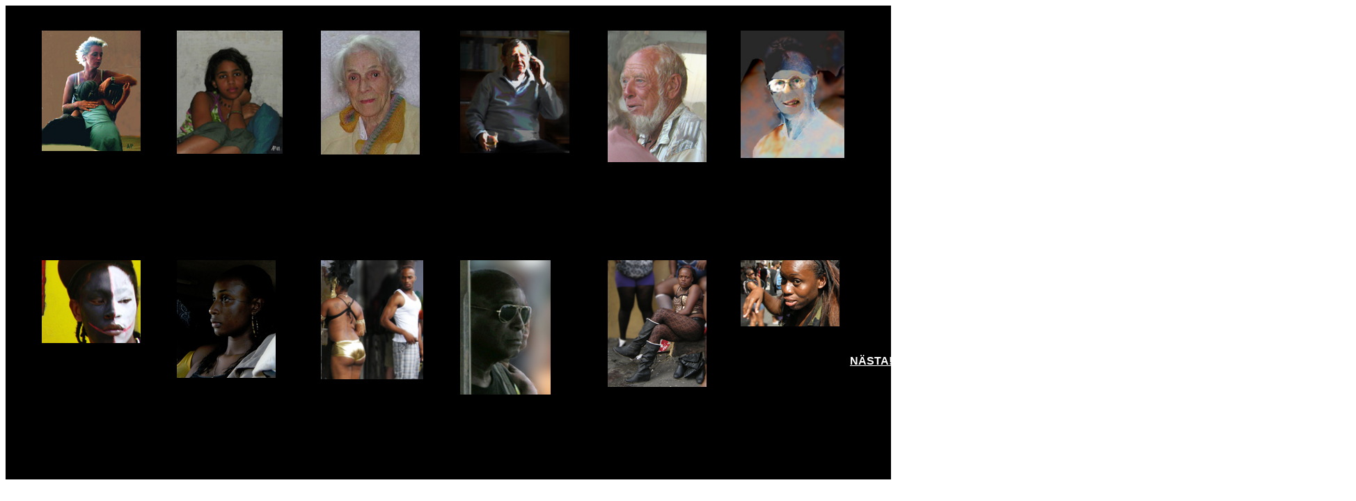

--- FILE ---
content_type: text/html
request_url: http://arnepe.brinkster.net/Mina%20hemfortgalleri/portr1a.htm
body_size: 3352
content:
<html>
<head>
<title>digitala sal1a</title>
<meta http-equiv="Content-Type" content="text/html; charset=iso-8859-1">
</head>

<body bgcolor="#FFFFFF" text="#000000">
<table width="1940" border="0" cellpadding="0" cellspacing="0" bgcolor="#000000"> 
<tr> <td valign="top" height="36" colspan="14">&nbsp;</td><td width="134"></td><td width="494"></td></tr> 
<tr> <td width="54" height="198" valign="top">&nbsp;</td><td valign="top" width="142"><A HREF="portratt1/port1.htm"><IMG SRC="portratt1/pernilla2blt.jpg" WIDTH="142" HEIGHT="173" BORDER="0"></A></td><td width="53" valign="top">&nbsp;</td><td width="154" valign="top"><a href="portratt1/port2.htm"><img src="portratt1/michele1lt.jpg" width="152" height="177" border="0"></a></td><td width="53" valign="top">&nbsp;</td><td width="146" valign="top"><A HREF="portratt1/port3.htm"><IMG SRC="portratt1/tulla1lt.jpg" WIDTH="142" HEIGHT="178" BORDER="0"></A></td><td width="53" valign="top">&nbsp;</td><td width="159" VALIGN="top"><A HREF="portratt1/port4.htm"><IMG SRC="imagesportratt/adc0405hokltlt.jpg" WIDTH="157" HEIGHT="176" BORDER="0"></A></td><td width="53" valign="top">&nbsp;</td><td width="138" valign="top"><A HREF="portratt1/port5.htm"><IMG SRC="imagesportratt/7338altlt.jpg" WIDTH="142" HEIGHT="189" BORDER="0"></A></td><td width="49" valign="top">&nbsp;</td><td valign="top" width="149"><A HREF="portratt1/port6.htm"><IMG SRC="imagesportratt/ep7942daltlt.jpg" WIDTH="149" HEIGHT="183" BORDER="0"></A></td><td valign="top" COLSPAN="2">&nbsp;</td><td></td><td></td></tr> 
<tr> <td height="96" colspan="14" valign="top">&nbsp;</td><td></td><td></td></tr><tr><td height="36" colspan="14" valign="top">&nbsp;</td><td></td><td></td></tr><tr><td height="198" valign="top">&nbsp;</td><td valign="top"><A HREF="portratt1/port7.htm"><IMG SRC="imagesportratt/IMG1353altlt.jpg" WIDTH="142" HEIGHT="119" BORDER="0"></A></td><td valign="top">&nbsp;</td><td valign="top"><A HREF="portratt1/port8.htm"><IMG SRC="imagesportratt/4762bltlt.jpg" WIDTH="142" HEIGHT="169" BORDER="0"></A></td><td valign="top">&nbsp;</td><td valign="top"><A HREF="portratt1/port9.htm"><IMG SRC="imagesportratt/4830altlt.jpg" WIDTH="147" HEIGHT="171" BORDER="0"></A></td><td valign="top">&nbsp;</td><td valign="top"><A HREF="portratt1/port10.htm"><IMG SRC="imagesportratt/5024dltlt.jpg" WIDTH="130" HEIGHT="193" BORDER="0"></A></td><td valign="top">&nbsp;</td><td valign="top"><A HREF="portratt1/port11.htm"><IMG SRC="imagesportratt/4745caltlt.jpg" WIDTH="142" HEIGHT="182" BORDER="0"></A></td><td valign="top">&nbsp;</td><td valign="top"><A HREF="portratt1/port12.htm"><IMG SRC="imagesportratt/4740bltlt.jpg" WIDTH="142" HEIGHT="95" BORDER="0"></A></td><td WIDTH="81" valign="top"><P>&nbsp;</P><P>&nbsp;</P><P>&nbsp;</P><P>&nbsp;</P><P> 
<B><FONT COLOR="#000000" FACE="Verdana, Arial, Helvetica, sans-serif">..</FONT><FONT COLOR="#CCCCCC" FACE="Verdana, Arial, Helvetica, sans-serif"><A HREF="portr1b.htm"><FONT COLOR="#FFFFFF">N&Auml;STA!</FONT></A></FONT></B></P></td><td WIDTH="28" valign="top">&nbsp;</td><td></td><td></td></tr><tr><td height="18"></td><td></td><td></td><td></td><td></td><td></td><td></td><td></td><td></td><td></td><td></td><td></td><td></td><td></td><td></td><td></td></tr><tr><td height="99" colspan="15" valign="top" bgcolor="#000000">&nbsp;</td><td></td></tr> 
</table>
</body>
</html>
